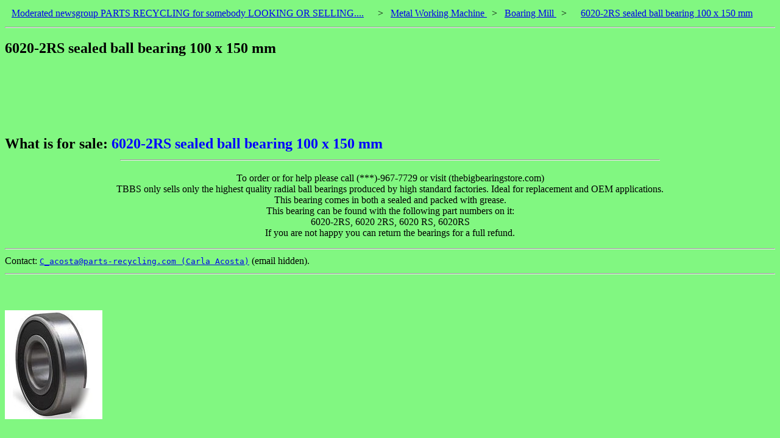

--- FILE ---
content_type: text/html
request_url: https://www.parts-recycling.com/Metal-Working-Machine-/Boaring-Mill-/6020-2RS-sealed-ball-bearing-100-x-150-mm.htm
body_size: 1280
content:
<!DOCTYPE html
	PUBLIC "-//W3C//DTD XHTML 1.0 Transitional//EN"
	 "http://www.w3.org/TR/xhtml1/DTD/xhtml1-transitional.dtd">
<html xmlns="http://www.w3.org/1999/xhtml" lang="en-US" xml:lang="en-US">
<head>
<title>6020-2RS sealed ball bearing 100 x 150 mm</title>
<meta name="viewport" content="width=device-width, initial-scale=1.0" />
<style type="text/css">
<!--/* <![CDATA[ */
a{line-height:1.8;}@media(min-width:60em){li a{line-height:1.2;}}

/* ]]> */-->
</style>
<meta http-equiv="Content-Type" content="text/html; charset=iso-8859-1" />
</head>
<body bgcolor="81F781">
<FONT SIZE=-0><A HREF=/ style="padding: 11px 11px;" >Moderated newsgroup PARTS RECYCLING for somebody LOOKING OR SELLING....</A> &nbsp; &gt; &nbsp; <A HREF="/Metal-Working-Machine-/index.htm">Metal Working Machine </A>
 &nbsp; &gt; &nbsp; <A HREF="/Metal-Working-Machine-/Boaring-Mill-/index.htm">Boaring Mill </A>
  &nbsp; &gt; &nbsp;  <A HREF="/Metal-Working-Machine-/Boaring-Mill-/6020-2RS-sealed-ball-bearing-100-x-150-mm.htm" style="padding: 11px 11px;" >6020-2RS sealed ball bearing 100 x 150 mm</A> </FONT> <HR>
<h2>6020-2RS sealed ball bearing 100 x 150 mm</h2><script type="text/javascript"><!--
google_ad_client = "pub-1315077543740208";
/* 728x90, created 4/22/10 */
google_ad_slot = "4173193632";
google_ad_width = 728;
google_ad_height = 90;

google_color_bg     = "81F781";
google_color_border = "81F781";


//-->
</script>
<script type="text/javascript"
src="https://pagead2.googlesyndication.com/pagead/show_ads.js">
</script>
<BR>
<H2>What is for sale: <FONT COLOR=BLUE>6020-2RS sealed ball bearing 100 x 150 mm</FONT></B><HR WIDTH=70%></H2>
<BLOCKQUOTE>
  <CENTER>
      To order or for help please call (***)-967-7729 or visit (thebigbearingstore.com)<BR>
TBBS only sells only the highest quality radial ball bearings produced by high standard factories. Ideal for replacement and OEM applications.<BR>
This bearing comes in both a sealed and packed with grease.<BR>
This bearing can be found with the following part numbers on it:<BR>
6020-2RS, 6020 2RS, 6020 RS, 6020RS<BR>
If you are not happy you can return the bearings for a full refund.
  </CENTER>
</BLOCKQUOTE>
<HR>
Contact: <code><A HREF=mailto:C_acosta@parts-recycling.com>C_acosta@parts-recycling.com (Carla Acosta)</A></CODE> (email hidden).
<HR><BR><script type="text/javascript"><!--
google_ad_client = "pub-1315077543740208";
google_ad_slot = "1903496261";
google_ad_width = 728;
google_ad_height = 15;

google_color_bg     = "81F781";
google_color_border = "81F781";


//-->
</script>
<script type="text/javascript"
src="https://pagead2.googlesyndication.com/pagead/show_ads.js">
</script>
<BR>
<BR><IMG SRC="/Metal-Working-Machine-/Boaring-Mill-/6020-2RS-sealed-ball-bearing-100-x-150-mm-photo.jpg" ALT="6020-2RS sealed ball bearing 100 x 150 mm" style="max-width:100%" >

</body>


--- FILE ---
content_type: text/html; charset=utf-8
request_url: https://www.google.com/recaptcha/api2/aframe
body_size: 265
content:
<!DOCTYPE HTML><html><head><meta http-equiv="content-type" content="text/html; charset=UTF-8"></head><body><script nonce="oH8bzMK0jIuJI2eh-_n14Q">/** Anti-fraud and anti-abuse applications only. See google.com/recaptcha */ try{var clients={'sodar':'https://pagead2.googlesyndication.com/pagead/sodar?'};window.addEventListener("message",function(a){try{if(a.source===window.parent){var b=JSON.parse(a.data);var c=clients[b['id']];if(c){var d=document.createElement('img');d.src=c+b['params']+'&rc='+(localStorage.getItem("rc::a")?sessionStorage.getItem("rc::b"):"");window.document.body.appendChild(d);sessionStorage.setItem("rc::e",parseInt(sessionStorage.getItem("rc::e")||0)+1);localStorage.setItem("rc::h",'1768828376288');}}}catch(b){}});window.parent.postMessage("_grecaptcha_ready", "*");}catch(b){}</script></body></html>